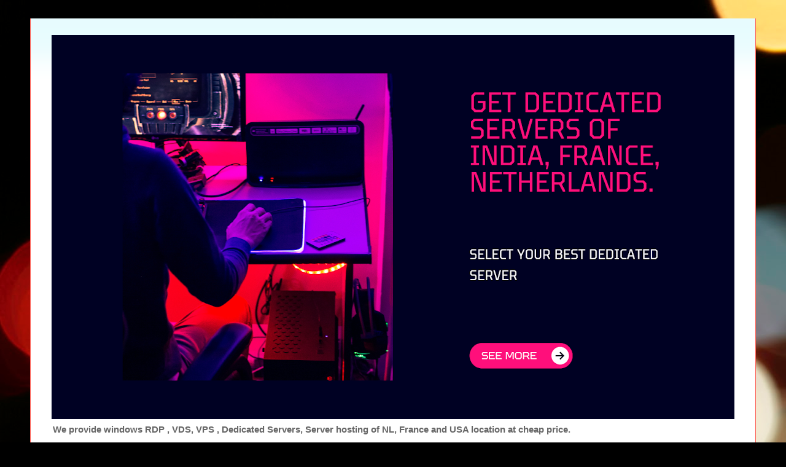

--- FILE ---
content_type: text/html; charset=UTF-8
request_url: https://maxrdp.blogspot.com/b/stats?style=BLACK_TRANSPARENT&timeRange=ALL_TIME&token=APq4FmDTsTSwV4mXMHcoWVcWfJFABMJHc3YzV1FqnA6fYrkNAu-gmE_elWeeSRdzA08IyZQfi8VVvr4FSZNOPmQcuEWkiKE0Gw
body_size: -17
content:
{"total":270137,"sparklineOptions":{"backgroundColor":{"fillOpacity":0.1,"fill":"#000000"},"series":[{"areaOpacity":0.3,"color":"#202020"}]},"sparklineData":[[0,25],[1,98],[2,34],[3,22],[4,35],[5,28],[6,46],[7,14],[8,23],[9,21],[10,26],[11,7],[12,3],[13,3],[14,31],[15,3],[16,2],[17,6],[18,21],[19,28],[20,45],[21,10],[22,6],[23,4],[24,6],[25,1],[26,37],[27,4],[28,2],[29,3]],"nextTickMs":3600000}

--- FILE ---
content_type: text/html; charset=utf-8
request_url: https://www.google.com/recaptcha/api2/aframe
body_size: 152
content:
<!DOCTYPE HTML><html><head><meta http-equiv="content-type" content="text/html; charset=UTF-8"></head><body><script nonce="VPHhjJOZXBSe33ZyRPIEVQ">/** Anti-fraud and anti-abuse applications only. See google.com/recaptcha */ try{var clients={'sodar':'https://pagead2.googlesyndication.com/pagead/sodar?'};window.addEventListener("message",function(a){try{if(a.source===window.parent){var b=JSON.parse(a.data);var c=clients[b['id']];if(c){var d=document.createElement('img');d.src=c+b['params']+'&rc='+(localStorage.getItem("rc::a")?sessionStorage.getItem("rc::b"):"");window.document.body.appendChild(d);sessionStorage.setItem("rc::e",parseInt(sessionStorage.getItem("rc::e")||0)+1);localStorage.setItem("rc::h",'1767651308475');}}}catch(b){}});window.parent.postMessage("_grecaptcha_ready", "*");}catch(b){}</script></body></html>

--- FILE ---
content_type: text/plain
request_url: https://www.google-analytics.com/j/collect?v=1&_v=j102&a=621641314&t=pageview&_s=1&dl=https%3A%2F%2Fmaxrdp.blogspot.com%2F2022%2F08%2Fup-to-40-off-on-10-gbps-rdp-with-batter.html&ul=en-us%40posix&dt=Official%20Blog%20%7C%20Promotional%20Offers%20%7C%20Buy%20RDP%20-%20MaxRDP%3A%20Up%20To%2040%25%20off%20on%2010%20GBPS%20RDP%20with%20batter%20processors%20and%20server%20configuration.&sr=1280x720&vp=1280x720&_u=IEBAAEABAAAAACAAI~&jid=1527828829&gjid=1915221784&cid=1290430356.1767651307&tid=UA-64368240-1&_gid=1493103431.1767651307&_r=1&_slc=1&z=1908225039
body_size: -451
content:
2,cG-92984DRVRL